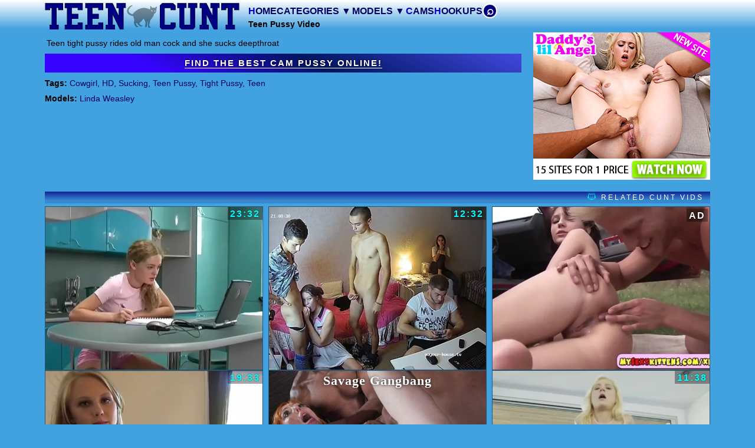

--- FILE ---
content_type: text/html; charset=UTF-8
request_url: https://teencunt.net/pussy/teen-tight-pussy-rides-old-man-cock-and-she-sucks-deepthroat.html
body_size: 6277
content:
<!DOCTYPE HTML><html lang="en-us"><head><meta charset="UTF-8"><meta name="referrer" content="unsafe-url"><meta name="rating" content="RTA-5042-1996-1400-1577-RTA"><meta name="viewport" content="width=device-width,initial-scale=1.0,user-scalable=yes"><meta name="apple-touch-fullscreen" content="YES">
<title>Teen tight pussy rides old man cock and she sucks deepthroat - Teen Cunt Tube</title>
<meta name="description" content="Watch teen pussy videos: Teen tight pussy rides old man cock and she sucks deepthroat. Best teen cunts and pussy fuck porn scenes.">
<link rel="canonical" href="https://teencunt.net/pussy/teen-tight-pussy-rides-old-man-cock-and-she-sucks-deepthroat.html">
<style>body,header{background-color:var(--bgc)}.srkorbit,.srkprime,.srkthumbz div,.srkthumbz>div>a{position:relative}:root{--head-font:"Noto Sans";--bgc:#42a1df;--l-c:#000065;--sbb:#181714;--he1:45px;--we1:330px;--bm1:12px;--bm1-2:25px;--iW:368px;--iH:276px;--iH2:276px;--heg:#fff;--pe:30px;--mh2:25px;--ibr:#255575;--tim:4.5px;--gg:calc( var(--tim) *2 );--bm1m:12px;--ddh:20px}.h1,body,button,form,h1,h2,h3,iframe,input,li,p,ul{margin:0;padding:0}.srkoval img,.srkprime,.srkroads{margin:0 auto}iframe{border:0;background-color:transparent;overflow:hidden}li{list-style-type:none}body{color:#000;font-family:Arial,"Helvetica CY","Nimbus Sans L",sans-serif;font-size:14px;text-align:center}img{display:block;border:0}a{color:var(--l-c);text-decoration:none;transition:.2s}header{padding-top:15px;background:linear-gradient(to bottom,var(--heg) 0,var(--bgc) 100%)}.srkorbit,.srkoval{margin:0 0 var(--bm1)}.srkoval img{width:min(95vw,var(--we1));height:auto;aspect-ratio:330/45}.srkorbit{min-height:36px}#srkmxd,.srkarmor,.srkbeme,.srkmn1,.srkstones,.srkthumbz div span,.srkunder,body .uu{display:none}#srkmnz3~label{height:var(--pe);line-height:var(--pe);width:var(--pe);border-radius:var(--pe);border:2px solid #fff}.srkthumbz{margin-bottom:calc(var(--bm1-2) - var(--tim));display:flex;justify-content:center;align-items:flex-start;flex-wrap:wrap;align-content:flex-start}.bv .thumbx H2,.srkthumbz h1,.thumbx H1{font-size:14px;text-transform:uppercase;line-height:var(--ddh);margin:0 0 var(--tim)}.srkthumbz h1{flex-basis:100%}.srkthumbz div,.srkthumbz img{width:100%;aspect-ratio:4/3;height:auto}.srkthumbz div{max-width:var(--iW);overflow:hidden;margin:var(--tim) 0;border:1px solid var(--ibr)}.srkthumbz>div>a{display:block}@media screen and (min-width:752px){.srkprime,header{margin-bottom:var(--bm2)}:root{--bm1:0;--bm2:5px;--bm1-2:20px;--pe:21px}header{padding-top:5px}.srkroads{width:752px}.srkprime{display:grid;grid:auto auto/var(--we1) auto;gap:0 15px;align-items:center;text-align:left}.srkoval{grid-column:1/2;grid-row:1/3}.srkorbit{background:0 0;grid-column:2/3;grid-row:1/2;min-height:25px}#srkmxd{grid-area:2/2/3/3}.bv .thumbx H2,.srkthumbz h1,.thumbx H1{font-size:12px;padding:0 1% 0 0;font-weight:400;text-align:right}.srkthumbz{justify-content:space-between}}@media screen and (min-width:1148px){:root{--tim:4.5px}.srkroads{width:1128px}.srkthumbz{gap:var(--gg)}.srkthumbz div{margin:0}}@media screen and (min-width:1528px){.srkroads{width:1508px}}</style>
<link rel="stylesheet" href="/acunt.css" media="print" onload="this.media='all'"><noscript><link rel="stylesheet" href="/acunt.css"></noscript>
<script defer src="/acunt.js"></script><base target="_blank">
<style>.srktiv,.towe h1{white-space:nowrap;overflow:hidden;text-overflow:ellipsis}#srkmnz4:checked~label span.srkgpd4,.srkgpd4:after{text-align:center}:root{--ke01:linear-gradient(25deg, #3603ff 23%, #00155f 56%, #4248df);--hh1:calc( min(75vw,276px) * 4 + 30px);--bm1x2:calc( var(--bm1-2) / 2);--ucmh:99vw}.srkkesh{position:relative;aspect-ratio:16/9}.srkkesh iframe,.srkkesh iframe+a{position:absolute;top:0;left:0;width:100%;height:100%}.adBanner{line-height:15%;width:1%}.srkincl{margin-bottom:var(--bm1-2)}.towe .srkincl{margin-bottom:var(--bm1x2)}.srktiv{font-size:105%;background-color:#3500d8;background:var(--ke01);line-height:220%;color:#fff}.srktiv a{font-weight:700;letter-spacing:2px;color:#fff;text-transform:uppercase;text-shadow:0 0 3px #09002f;border-bottom:1px solid #fff}.towe h1{font-size:14px;font-weight:400;text-align:left;display:block;line-height:115%;box-sizing:border-box;padding:0 3px}.towe h1.srkincl{margin-bottom:0}.srkcaun h2{display:inline-block;font-size:15px}.srkcaun p{display:none;font-size:16px}.srkcaun a{display:inline-block;margin:7px 14px;padding:4px 8px;border:1px solid #51595d}.srkgpd4{display:block;min-height:var(--mh2);line-height:var(--mh2)}.srkgpd4:after{display:inline-block;min-width:25px;padding:0 0 0 2px;content:"\25b6\2026";color:var(--ibr)}.srkmn1:checked+label+p{display:block;margin-top:5px;width:var(--ucmh)}.tpv{display:flex;flex-wrap:wrap;justify-content:space-around;width:100%}.mc-x+.srkcaun{display:none}.srkrghts>div{margin:0 auto;width:min(calc(100vw - 2px),300px);height:auto;aspect-ratio:6/5}.srkrghts>div:nth-child(2){margin-top:var(--bm1x2)}@media screen and (min-width:746px){:root{--hh1:562px;--ucmh:100%}.srkrghts{display:flex}.srkrghts>div:nth-child(2){margin-top:0}}@media screen and (min-width:1148px){:root{--e1-3:calc(var(--bm1-2) / 2)}#srkxoles{display:grid;grid:auto/1FR 300px;gap:0 20px;align-items:start;margin-bottom:var(--bm1-2)}.srkkesh{margin-top:0}.srkincl{margin-bottom:var(--e1-3)}.srkcaun h2,.srkincl:last-child,.towe .mc-x{margin:0}.towe{display:grid;grid:min-content auto auto/auto;align-items:start;gap:0}.towe h1{grid-column:1;grid-row:2}.srkgpd4,.towe .srkneighb{display:inline}.srkgpd4:after{content:unset}.srkgpd4{min-height:unset;line-height:unset}.towe h1.srkincl{margin-bottom:var(--bm1x2)}.srkcaun{text-align:left}.srkcaun a,.srkcaun h2,.srkcaun p{display:inline;font-size:14px}.srkcaun a{margin:0;padding:0;border:0}.srkcaun a::after{content:", "}.bv .srkmn1:checked~label span:after,.srkcaun a:last-child:after{content:none}.tpv>aside{flex-basis:100%}.tpv{justify-content:start}.bv .srkmn1:checked+label+p{display:unset}.srkrghts{flex-wrap:wrap;gap:var(--bm1x2)}}</style>
<script>"use strict";const G1="/check.php?",sch="&aa=",lik="oo=",oi1=G1+"oo=",oi2="&top=",skb="&skip_country_blocks=true",evC="click",_bl="_blank",_ot=0,_gz0=G1+"oo=vs-c",tRc=navigator.cookieEnabled,d=[1,2,3,4,5].map(e=>G1+"skip_sell=true&oo=v"+e),_nbk="XFP",_ke=["tcp2"],_ke2="tcp2",_lc=document.location.href,_rf=document.referrer,_keL="meo",_cr="tfc1";let Ys=1,ds1,ds2,_cn=1,_c2=0,_ddb=0,_nb=!0;localStorage.setItem(_ke2,1);let key1=localStorage.getItem("meo");function setb(){_nb=0,null==localStorage.getItem("XFP")&&localStorage.setItem("XFP",1),ds2&&ds2.remove()}function p0(){Ys=0}function setu(){let e;if(_c2){e=_gz0;let t="-o-c"+_cn,n=_ddb?"a0"+sch+"2":"c"+_cn+sch+"1";if(1===_cn)e+=n;else e+=t}else e=_lc;ds2.setAttribute("href",e)}function trg(){ds2.addEventListener(evC,cON)}function trg2(){ds2.style.display="block",setu(),trg()}function cON(){1==_cn?_c2||setTimeout(function(){p0(),window.location.href=d[3]},10):3==_cn&&p0(),ds2.style.display="none",ds2.removeEventListener(evC,cON),6!=_cn?setTimeout(trg2,3e4):ds2.remove(),_cn++}function ddb(){let e=0,t=document.querySelector(".adBanner");if(null!=t){let n=t.currentStyle||window.getComputedStyle(t,null);e=isNaN(n=parseInt(n.height))||0==n}return e}null!=key1?(_c2=!0,localStorage.removeItem("meo")):localStorage.setItem("meo",1),tRc&&(-1!=location.protocol.indexOf("file")||""!=_rf)||setb(),window.addEventListener("beforeunload",()=>{if(1==_cn&&null!=localStorage.getItem("meo")&&localStorage.removeItem("meo"),"1"==localStorage.getItem(_ke2)&&localStorage.removeItem(_ke2),Ys)return Ys=0,setTimeout(function(){window.open(d[0],_bl),window.location.href=d[1]},0),1;Ys=1}),1==history.length&&function(e){let t=e.location.pathname,n=e.location;history.replaceState(null,"",t+"#1"),history.pushState(null,"",t),e.addEventListener("popstate",function(){"#1"===n.hash&&(p0(),history.replaceState(null,"",t),setTimeout(function(){n.replace(d[2])},0))},!1)}(window),document.addEventListener("DOMContentLoaded",function(){let e=(ds1=document.getElementsByClassName("srkkesh")[0]).getElementsByTagName("iframe")[0];if(ds1.style.aspectRatio=e.width+" / "+e.height,_nb){_ddb=ddb();let t=_c2?2e4:0;(ds2=document.createElement("a")).className="tfc1",setTimeout(function(){setu(),ds1.appendChild(ds2),trg()},t)}}),function(){var e,t;let n="click",l="scroll";function o(e){let t=["A","B","INPUT","FORM","BUTTON","path","svg"],l=["srkgpd","srk111","srkgpd","srkgpd4"],r;if(document.documentElement.removeEventListener(n,o),e.defaultPrevented)return;for(let s=1,c=e.target;s<=3;s++){if(null==c)return;let i=c.nodeName;if(t.includes(i)){if("A"!=i)return;r=c;break}if("SPAN"==i&&[...c.classList].find(function(e){return l.includes(e)})||3==s)return;c=c.parentElement}if("_self"==r.target){p0();return}let a=r.href,u=r.classList.contains("op");e.preventDefault();let f=window.open(a,_bl);f&&(f.opener=null,_nb&&u&&window.addEventListener("storage",function(e){_ke.find(function(e){"1"==localStorage.getItem(e)&&(localStorage.removeItem(e),p0(),window.location.href=d[4])})}))}let r,s,c,i,a=(t=function e(){let t=window.scrollY;t>c&&window.removeEventListener(l,a)},i=null,function e(...n){i||(i=setTimeout(()=>{t(...n),clearTimeout(i),i=null},250))}),u=[];function f(){for(let e of(window.removeEventListener(l,f),u))e.l.classList.remove(e.a);_nb&&setTimeout(function(){r=document.documentElement.scrollHeight,s=window.screen.availHeight,c=window.screen.availWidth<640?.85*r-1.5*s:.85*r-s,window.addEventListener(l,a),setTimeout(function(){window.removeEventListener(l,a)},2e4)},500)}e=function e(){_nb&&document.body.addEventListener(n,function(e){document.documentElement.addEventListener(n,o)}),function e(){let t=0;for(let n of[{n:"uu"}]){let l=document.getElementsByClassName(n.n);for(let o of l)u[t]={l:o,a:n.n},t++}}(),window.addEventListener(l,f)},"loading"===document.readyState?document.addEventListener("DOMContentLoaded",e):e()}();</script>
<link rel="dns-prefetch" href="https://hotbgilego.today"><link rel="preconnect" href="https://hotbgilego.today">
<script async src="https://hotbgilego.today/process.js?id=1284038946&p1=sub1&p2=sub2&p3=sub3&p4=sub4"></script>
</head>
<body class="bv">

<header><div class="srkprime srkroads">
<div class="srkoval"><a target="_self" href="/"><img width="330" height="45" src="/logo.svg" alt="Teen Cunt Home"></a></div>
<div class="srkorbit"><ul class="srkstones">
<li class="srkbrut t-ho"><a href="/">Home</a></li>
<li class="srkbrut t-ca">
<input id="srkmnz" class="srkmn1" type="checkbox">
<label for="srkmnz" class="srkneighb"><span class="srkgpd">Categories</span></label>
<div class="srkunder">
<p>Featured</p>
<ul><li><a class="op" href="/see/petite.html">Petite</a></li><li><a class="op" href="/see/teen.html">Teen</a></li><li><a class="op" href="/see/homemade.html">Homemade</a></li><li><a class="op" href="/see/oldyoung.html">Old and Young</a></li><li><a class="op" href="/see/dad.html">Dad</a></li><li><a class="op" href="/see/18yearold.html">18 Year Old</a></li><li><a class="op" href="/see/teenpussy.html">Teen Pussy</a></li><li><a class="op" href="/see/anal.html">Anal</a></li><li><a class="op" href="/see/college.html">College</a></li><li><a class="op" href="/see/sextoy.html">Sex Toy</a></li></ul>
<p><a title="Teen Cunt Categories" href="/categories.html" class="srkgnd">All Categories</a></p>
</div></li>
<li class="srkbrut t-mo">
<input id="srkmnk" class="srkmn1" type="checkbox">
<label for="srkmnk" class="srkneighb"><span class="srkgpd">Models</span></label>
<div class="srkunder">
<p>Most Viewed Models</p>
<ul><li><a class="op" href="/girl/odette-delacroix.html">Odette Delacroix</a></li><li><a class="op" href="/girl/paco.html">Paco</a></li><li><a class="op" href="/girl/mary-kom.html">Mary Kom</a></li><li><a class="op" href="/girl/nina-north.html">Nina North</a></li><li><a class="op" href="/girl/ellie18.html">Ellie 18</a></li><li><a class="op" href="/girl/latinascachondas.html">Latinascachondas</a></li><li><a class="op" href="/girl/alex-swon.html">Alex Swon</a></li><li><a class="op" href="/girl/yohamedi.html">Yohamedi</a></li><li><a class="op" href="/girl/dava-foxx.html">Dava Foxx</a></li><li><a class="op" href="/girl/lika-star.html">Lika Star</a></li></ul>
<p><a href="/girls.html" class="srkgnd">All Girls</a></p>
</div></li>
<li class="srkbrut"><a rel="nofollow" href="/check.php?its=sp1&oo=cka1">CAMS</a></li>
<li class="srkbrut"><a rel="nofollow" href="/check.php?its=sp2&oo=cka2">HOOKUPS</a></li>
<li class="srkbrut sgc"><input id="srkmnz3" class="srkmn1" type="checkbox"><label for="srkmnz3" class="srkneighb"><span class="srk111"></span></label>
<div class="srkbeme"><form action="/tns/tube/"><input type="text" name="search" aria-label="Search" placeholder="Search"><button type="submit" value=""><span>&#8981;</span></button></form></div></li>
</ul></div> 

<div id="srkmxd"><span class="h1">Teen Pussy Video</span></div></div></header>
<div class="srkroads">
<div id="srkxoles">
<main class="towe">
<h1 class="srkincl">Teen tight pussy rides old man cock and she sucks deepthroat</h1>
<div class="srkkesh srkincl">
<iframe src="https://xh.video/embed/11979056" width="640" height="480" frameborder="0"  scrolling="no" allowfullscreen></iframe>
</div>
<aside class="srktiv srkincl">
<a rel="nofollow" href="/check.php?its=sp10&oo=tc-cm">find the best cam pussy online!</a>
</aside>

<div class="tpv">
<aside class="srkcaun srkincl mc-xlinda-weasley">
<input id="srkmnz4" class="srkmn1" type="checkbox">
<label for="srkmnz4" class="srkneighb"><span class="srkgpd4"><h2>Tags:</h2></span></label>
<p><a href="/see/cowgirl.html">Cowgirl</a><a href="/see/hdvideos.html">HD</a><a href="/see/sucking.html">Sucking</a><a href="/see/teenpussy.html">Teen Pussy</a><a href="/see/tightpussy.html">Tight Pussy</a><a href="/see/teen.html">Teen</a></p>
</aside>
<aside class="srkcaun srkincl">
<input id="srkmnz41" class="srkmn1" type="checkbox">
<label for="srkmnz41" class="srkneighb"><span class="srkgpd4"><h2>Models:</h2></span></label>
<p><a href="/girl/linda-weasley.html">Linda Weasley</a></p>
</aside>
</div>

</main>

<div class="srkrghts srkincl"><div id="srkidzs1" class="srkunnk" ></div><div id="srkrdrs8" class="srkunnk"></div></div>

</div>

<section class="thumbx"><h2>Related Cunt Vids</h2>
<div class="srkthumbz srkLke"><div><a class="op" href="/pussy/olga-shkabarnya-blonde-teen-giving-blowjob.html" id="2674"><img loading="lazy" class="iz" src="//t.e-x.xyz/c220/cunt/8/316_olga-olga-shkabarnya.webp" alt=""></a><span>23:32</span></div><div><a class="op" href="/pussy/horny-redhead-stepsister-skinny-teen-in-hard-camshow.html" id="1069"><img loading="lazy" class="iz" src="//t.e-x.xyz/c220/cunt/3/981_redhead-stepsister.webp" alt=""></a><span>12:32</span></div><div><a class="op" href="/pussy/teenage-cunt-and-ass-fucked-outdoors.html" id="635"><img loading="lazy" class="iz" src="//t.e-x.xyz/c220/cunt/2/894-teenage-and-outdoors.webp" alt=""></a><span>7:49</span></div><div><a class="op" href="/pussy/promise-pt-2-of-5-lily-rader.html" id="1077"><img loading="lazy" class="iz" src="//t.e-x.xyz/c220/cunt/3/992_2-5-.webp" alt=""></a><span>19:33</span></div><div id="srkrdrs1" class="srkgazol"></div><div><a class="op" href="/pussy/odette-delacroix-s-first-time-with-a-bbc-in-all-its.html" id="2777"><img loading="lazy" class="iz" src="//t.e-x.xyz/c220/cunt/9/082_odette-odette-all.webp" alt=""></a><span>11:38</span></div><div><a class="op" href="/pussy/big-dick-fucks-young-tiny-teen-in-her-tight-ass-hard.html" id="98"><img loading="lazy" class="iz" src="//t.e-x.xyz/c220/cunt/1/057-her.webp" alt=""></a><span>9:55</span></div><div><a class="op" href="/pussy/romantic-sex-with-cream-cum-from-cunnilingus.html" id="1480"><img loading="lazy" class="iz" src="//t.e-x.xyz/c220/cunt/5/715_romantic-with.webp" alt=""></a><span>15:53</span></div><div><a class="op" href="/pussy/close-up-of-an-asshole-while-a-brunette-teen-masturbates.html" id="2812"><img loading="lazy" class="iz" src="//t.e-x.xyz/c220/cunt/9/259_teen-an.webp" alt=""></a><span>6:05</span></div><div><a class="op" href="/pussy/family-therapy-session-turns-into-a-steamy-experience.html" id="2793"><img loading="lazy" class="iz" src="//t.e-x.xyz/c220/cunt/9/163_turns-into-experience.webp" alt=""></a><span>13:02</span></div><div><a class="op" href="/pussy/a-beautiful-brunette-in-fishnet-pantyhose-can-t-stop.html" id="2707"><img loading="lazy" class="iz" src="//t.e-x.xyz/c220/cunt/8/691.webp" alt=""></a><span>15:08</span></div><div id="srkrdrs2" class="srkgazol"></div><div id="srkrdrs3" class="srkgazol"></div></div>
</section>

</div>
<div class="adBanner">&nbsp;</div>
<footer class="uu"><div class="srkbottm srkroads">

<div id="srkqrya" class="srkLke2">
<div id="srkrdrs4" class="srkunnk"></div><div id="srkrdrs5" class="srkunnk"></div><div id="srkrdrs6" class="srkunnk"></div><div id="srkrdrs7" class="srkunnk"></div>
</div>

<div class="srkhookz">
<iframe loading="lazy" src="https://creative.mavrtracktor.com/widgets/v4/Universal?campaignId=c220&autoplay=onHover&tag=girls%2Fteens%2Cgirls%2Fwhite&limit=8&hideButton=1&titleText=Hot%20Teen%20Cams&titleTextColor=000065&thumbsMargin=25&liveBadgeColor=ff5858&userId=53ec2e5dc7f681c72ba139171e40b57918dbce56421c40967b2ec45bc1fe6451"  title="The hot teen webcams"></iframe>
</div>

<div class="srkdocinf">
<p>
All pictures and videos at the site are all in compliance with the 18 USC 2257 US Federal Law.<br> All models were 18 years of age or older at the time of depiction. The site has a zero-tolerance policy against illegal pornography.<br> All visual content on the site are provided by third parties and are legal property of third parties, so we are not responsible for it.
</p>
<p>
&copy; 2020-25 <span>TeenCunt.net</span>, All Rights Reserved. 
<a href="/abuse.html">Abuse</a>
</p>

<p><a rel="nofollow" href="/t.html">Webmasters</a></p>

</div>
</div></footer>
</body></html>

--- FILE ---
content_type: text/css
request_url: https://teencunt.net/acunt.css
body_size: 3084
content:
.srkstones label>span,.srkstones>li>a,.srkthumbz h2,.srkthumbz p,.srkunder ul+p a,.thumbx H2{text-transform:uppercase}.srkdocinf p a,.srkstones li{line-height:2}#srkaxtend,.srkdocinf p{margin-bottom:var(--bm1-2)}#srkaxtend h2,#srkrpe1+h2,.h1 span,h1 span{font-weight:400}#srkqrya,#srkrpe1+h2{margin:0 0 var(--bm1-2)}#srkqrya,.srkbeme form,.srkbottm,.srkhotzs li a{overflow:hidden}#srkbsovv li a,.srk111:after,.srknebr a{font-size:28px}:root{--plc:#477da0;--l-c2:#000;--tbg:#000;--tbg2:#cfeaff;--hbg:#000080;--boc:#545454;--boc2:#eeeded;--tcc:#000;--tcc2:#fff;--dec:#cacaca;--dec2:#FFF;--tc2:#0ff;--col-1:#000877;--col-3:#04003a;--cl-4:#FFF;--cl-5:#fff;--cl-4a:aqua;--cl-5:#0ff;--a-link:#00f;--un1:#565353;--un2:#0600bc;--un3:#153b54b3;--MW:48px;--aca:#040404;--bghl:linear-gradient(to bottom, #000080c7 0%, #00008026 75%);--bts:#47aef1;--l-c3:#fff;--hmW:98vw;--bmar1:20px;--MSW:44px;--trad_h:2.5}a:hover{color:var(--l-c2)}header .h1,header h1{color:var(--tcc)}#srkloved b,.h1 span,h1 span{color:var(--un2)}.h1,.srk111:after,.srkdocinf span,.srkstones li{font-weight:700}#srkloved a:nth-child(10)~a,#srkmnz2~ul,.pn-h1,.srkstones>li:nth-child(2)~li:not(.sgc),.tec1 .t-ho,.tec2 .t-ca,.tec4 .srkmbest,.tec5 .t-mo,body:not(.tec1) .srkdocinf p:nth-child(3){display:none}.srk111:after{content:"\2315"}.srkstones .srk111{display:flex;justify-content:center}.srkstones{display:flex;flex-wrap:wrap;justify-content:space-evenly;align-items:center;row-gap:var(--bm1m)}.srkbeme button span,.srkhotzs li a span,.srkneighb,.srkstones li,body.tec1 .srkstones>li:nth-child(3),body.tec2 .srkstones>li:nth-child(3),body.tec2 .srkstones>li:nth-child(4){display:block}.srkstones a,.srkstones label span{color:var(--l-c);display:block;cursor:pointer;min-height:23px}.srkstones li{font-size:18px;position:relative}.srkbrut>a::first-letter,.srkbrut>label span::first-letter{color:#0000cb}.srkstones li.sgc{display:flex;align-items:center;gap:var(--bm1m)}.srkgpd:after{display:inline-block;min-width:25px;padding:0 0 0 2px;content:"\25bc"}.srkneighb{margin:0 auto;height:inherit}.srkbrut:hover label span,.srkbrut:hover>a{color:var(--a-link)}.srkbeme button,.srkbeme input{font-weight:700;text-align:center;border:1px solid var(--sbb)}.srkbeme form{height:var(--MSW);display:flex;align-items:stretch;width:100%}.srkthumbz div span,.srkthumbz p{display:block;position:absolute;font-weight:700}.srkbeme input{width:84%;font-size:18px;border-right-width:0;color:var(--col-3)}.srkbeme button{width:15%;font-size:30px;line-height:30px;color:var(--heg);background-color:var(--sbb);cursor:pointer;font-family:Arial,Helvetica,sans-serif}.srkorbit #srkmnz3~label,.srkunder p{background-color:var(--hbg)}.srkbeme input,.srkthumbz .srkidovr{background-color:transparent}#srkmnz3~label .srk111::after{color:#fff}#srkmnz3:checked~label .srk111::after{margin:0;color:#000}.gpnn a:hover,.srkbeme button:hover{background-color:#fff;color:#000}.srkbeme input:focus{outline:#fff solid 1px}.srkbeme input::placeholder{color:var(--plc)}.srkbeme input::-ms-input-placeholder{color:var(--plc)}.srkbeme input:focus::placeholder{opacity:0}.srkbeme input:focus::-ms-input-placeholder{opacity:0}.bv .thumbx H2::before,.srkthumbz h1::before,.thumbx H1::before{content:"\1F431";margin-right:5px;font-size:125%;line-height:100%;color:transparent;text-shadow:0 0 0 var(--l-c)}.srkthumbz h2,.thumbx H2{font-size:24px;letter-spacing:3px;padding:5px 0;flex-basis:100%;background-color:var(--hbg);color:var(--cl-4);background:var(--bghl)}.srknebr{margin:calc(-1*var(--bm1-2)/2) 0 var(--bm1-2)}.srkgnd::after{content:"\25B6";margin-left:5px}#srkloved{font-size:12px;white-space:nowrap}#srkloved a{color:var(--un1);display:inline-block;margin:0 6px 0 0}#srkaxtend b,#srkloved a:hover{color:var(--l-c)}#srkrpe1+h2{font-size:1.25em;padding:0 10px}.srkthumbz p{left:0;bottom:0;width:100%;font-size:18px;height:20px;line-height:20px;color:var(--cl-5);padding-top:1px;box-sizing:border-box;background-color:var(--un3);text-shadow:0 0 2px #000000e6}.srkgazol p,.srkunder li a{text-transform:capitalize}.srkthumbz>div:hover{border-color:var(--boc2)}.srkthumbz>div:hover div span:first-child{color:var(--dec2)}.srkthumbz div:hover p{background-color:#000;color:var(--tcc2);text-shadow:none;box-shadow:inset 0 1px 0 #2f2f2f}.srkthumbz div span{font-size:16px;letter-spacing:2px;right:0;top:0;height:16px;width:auto;cursor:pointer;padding:3px 4px;background:rgba(0,0,0,.35);color:var(--tc2);text-shadow:0 0 2px #000000b8}#srkmnz2:checked~ul,.srkdocinf p a,.srktop:after{display:inline-block}.srkthumbz div.hewi span{color:#fff;right:3px;top:3px}.srkdocinf p{text-align:justify}.srkdocinf{width:95%;margin:0 auto}#srkaxtend{padding:0 10px}#srkaxtend h2{text-align:justify;font-size:120%}.gpnn{margin:calc(-.5 * var(--bm1-2)) auto var(--bm1-2);display:flex;justify-content:center;gap:var(--bmar1)}.gpnn a{display:flex;flex-direction:column;align-items:center}.gpnn .ppe span:first-child{margin:0 0 0 auto;padding:0 5px 0 0}.gpnn .nne span:first-child{margin:0 auto 0 0;padding:0 0 0 5px}.gpnn span:nth-child(2){font-size:64px;color:#0000b2;line-height:1}.gpnn span:first-child{font-size:12px}.srkthumbz .srkidovr{border-color:transparent}.srkidovr iframe{min-height:var(--iH2)}.srkgazol p{display:block;height:32px;line-height:32px;font-size:22px;position:absolute;left:0;top:0;width:100%;font-weight:700;text-shadow:0 0 5px #000000e6;color:#fff;font-family:"Microsoft Sans Serif";letter-spacing:1px;background:0 none}.srkgazol a::after{position:absolute;bottom:4px;left:50%;transform:translate(-50%);padding:2px 4px;content:"Advertisement";display:block;font-size:13px;color:#505050;letter-spacing:2px;background:rgba(255,255,255,.53)}#srkqrya{display:flex;flex-wrap:wrap;justify-content:space-around;row-gap:var(--bm1-2)}.srkunnk{position:relative;width:min(calc(100vw - 2px),300px);height:auto;aspect-ratio:6/5}.srkunnk img{width:100%;height:auto}.srkunnk iframe{position:absolute;left:0;top:0;width:100%;height:100%}.srkhookz{margin:0 auto var(--bm1-2)}#srkmnz2+label,.srkhotzs,.srkmbest{margin-bottom:var(--bm1-2)}.srkhookz iframe{width:100%;height:1600px;border-width:0}.srkmn1:checked~label span:after{content:"\2573";margin-left:10%;color:#000}#srkmnz3.srkmn1:checked~label{background-color:transparent;border-color:transparent}#srkmnz3:checked~.srkbeme{display:block;width:min(75vw,var(--iW))}#srkmnk:checked~.srkunder,#srkmnz:checked~.srkunder{display:block;width:var(--hmW);background-color:var(--tbg2);box-shadow:0 5px 10px #181714;border:1px solid var(--boc);padding:var(--bm1) 0;margin:var(--bm1) auto}.srkunder ul{display:flex;flex-wrap:wrap;column-gap:var(--bm1m);padding:0 var(--bm1m)}.srkunder p,.srkunder p a{color:var(--cl-5)}.srkunder p:first-child{margin:0 0 var(--bm1)}.srkunder p:first-child::after{content:":"}.srkunder ul+p{margin-top:var(--bm1)}.srkhotzs{background-color:var(--bts)}.srkhotzs ul{font-size:14px;margin:0 .2%;width:49%;text-transform:uppercase;text-align:left}.srkhotzs li{display:block;line-height:var(--trad_h)}.srkhotzs li a{display:block;white-space:nowrap;letter-spacing:0;text-overflow:ellipsis}.srkhotzs li a::before{content:"\2B50";font-style:normal;margin-right:3px;color:var(--a-link);font-size:50%}.srkhotzs li a:hover{color:var(--l-c3)}#srkmnz2+label{display:block;width:100%;font-size:20px;line-height:1.75}.srktop:after{padding:0 0 0 .3em;content:"\25B6\2026"}#srkmnz2:checked+label{margin-bottom:0}footer{background:linear-gradient(to bottom,var(--bgc) 0,var(--heg) 100%)}.srkmbest{font-size:24px;font-weight:700}#srkbsovv{margin:0 5px var(--bm1-2)}#srkbsovv li{display:block;text-align:left;margin-bottom:var(--bm1)}#srkbsovv li a{color:var(--col-1)}#srkbsovv li span{display:block;font-size:16px}@media screen and (min-width:430px){.srkhookz iframe{height:830px}}@media screen and (min-width:620px){.srkhookz iframe{height:560px}}@media screen and (min-width:752px){:root{--hmW:200%}.srkstones{justify-content:flex-start;gap:var(--bm1m)}.srkstones li{line-height:var(--mh2);font-size:16px}.srkbeme input,header .h1,header h1{font-size:14px}.srk111::after{font-size:20px}#srkmxd,.srkorbit>div:nth-child(3){display:block}.srkbeme{padding-left:0;width:300px}.srkbeme input{height:23px;width:248px}.srkbeme button{width:50px;font-size:26px}.srkbeme button,.srkbeme form{height:25px;line-height:23px}#srkmnz3:checked~.srkbeme{width:250px;position:absolute;top:28px;right:0;background-color:#add8e6;padding:3px;outline:#508bb2 solid 1px}.srkmn1:checked~label span:after{margin:0}#srkmnk:checked~label span:after,#srkmnz3:checked~label .srk111::after,#srkmnz:checked~label span:after{font-size:12px}.srkgpd:after{text-align:center}.srkstones .srkgpd{display:flex}.srkunder{font-size:95%;padding:5px;z-index:10000;position:absolute;left:0;top:24px;margin:0;width:300%}.srkunder li{margin:0 5px 0 0}.srkunder ul{margin:0 0 var(--bm2)}.srkunder li a{min-height:0}.srkunder li a::first-letter{font-weight:700;color:var(--hbg)}.srkunder li,.srkunder li span{font-weight:400;font-size:95%}.srkunder p{padding:0 0 0 3px}.bv .thumbx H2,.srkthumbz h1,.thumbx H1{background-color:var(--hbg);color:var(--cl-4);background:var(--bghl)}.bv .thumbx H2::before,.srkthumbz h1::before,.thumbx H1::before{text-shadow:0 0 0 var(--cl-4a)}.srkthumbz h2,.thumbx H2{font-size:20px;padding:5px 0;text-align:center}.srkhotzs ul{width:32.5%}#srkmnz2~ul{display:inline-block}#srkmnz2~label{display:none}}@media screen and (min-width:1148px){:root{--MSW:34px;--trad_h:1.75;--hmW:350%}.srkgpd:after{min-width:20px}.srkstones{white-space:nowrap}.srkarmor{display:block;max-height:22px;overflow:hidden;text-align:left;margin-bottom:var(--bm2)}.srklinez{overflow:hidden;margin:1px 3px 0}.srklinez h3,.srkthumbz h3{font-size:18px;padding:2px 0}.srkmn1:checked~label span:after{font-size:16px;margin-left:0}.srkstones .srkmn1:checked~label span:after{font-size:8px;vertical-align:middle}.srkunder{left:0;width:500px}.srkLke2 div:last-child,.srkLke>div:last-child,.srktls2>div:nth-last-child(2){display:none}.srkhotzs li a{width:auto;padding:0;letter-spacing:inherit}.srkhotzs{display:flex;flex-wrap:wrap;justify-content:space-around}.srkhotzs h2{flex-basis:100%;align-self:flex-start}.srkhotzs ul{margin:0}#srkmnz3:checked~.srkbeme{position:relative;top:unset;right:unset;padding:0;outline:unset}.gpnn{gap:15px}.gpnn a{flex-direction:row;gap:5px}.gpnn a.nne:only-child{flex-flow:row}.gpnn a:first-child{flex-flow:row-reverse}.gpnn span:first-child,.gpnn span:nth-child(2){font-size:18px}.gpnn .nne span:first-child,.gpnn .ppe span:first-child{margin:0;padding:0}.srkstones>li:nth-child(2)~li:not(.sgc){display:block}}@media screen and (min-width:1528px){.srkhookz iframe{width:100%;height:280px}.srkhotzs ul{width:16%}.srkLke2 div:last-child,.srkLke>div:last-child,.srktls2>div:nth-last-child(2){display:block}#srkqrya .srkunnk{margin:0}}@media screen and (min-width:1900px){.srkroads{width:1880px}.srkLke>div:last-child{display:none}}

--- FILE ---
content_type: application/javascript; charset=utf-8
request_url: https://teencunt.net/acunt.js
body_size: 1508
content:
const ht="https://",surl=ht+"teencunt.net/",sdd="c187",ac=">",af="<",aq="</",idom="t.e-x.xyz",sq="/",mB=ht+"t.e-x.xyz/",bu="z/",Burl=mB+"b/",Burl2=mB+"z/",il="&",kv='"',kw='">',ks="sp",o1="/check.php?",o2="its=",o3=o1+"its=",o41="oo=",o4="&oo=",lsp=o4+"to-sp",c="class=",ab="<a ",ae="</a>",hr="href=",ah2='<a  rel="nofollow" href=',im='<img loading="lazy" ',zl="iz",sr=" src=",empty="",al=' alt="',dv="div",di="<div ",dc=di+"class=",div=di+">",de="</div>",pk="<p",pp="<p>",pe="</p>",tl=' title="',he=".html",ic="iframe",prfx="y",tn="srkidzs",ifrc1="<"+ic+' src="'+surl+"y",ifrf="</"+ic+">",WZ=window.innerWidth,w1k=WZ<1148?1:2,addN=WZ<1148?0:WZ<1524?1:2,xAr="advertisement",xr="AD",sa="span",jg=".jpg",wb=".webp",aj1="afterbegin",wu='width="',hu='height="',sg1='<a  rel="nofollow" href="'+o3+"sp",sg2=o4+'t-sp"><img loading="lazy"  src="';let v=[{e:2,t:"The Sexy Hot Girls",i:"srkidzs1",ua:0}];!function(){for(let e=0;e<v.length;e++){let t=document.getElementById(v[e].i);if(t){let n=document.createElement(ic);n.setAttribute("title",v[e].t),n.src=mB+"c187/y"+v[e].e+".html",t.insertAdjacentElement("afterbegin",n),v[e].ua&&((n=document.createElement(sa)).textContent="advertisement",t.insertAdjacentElement("beforeend",n))}}}();let bom=document.getElementsByClassName("iz"),_ct=0,ccA,ccAu,_cA=0,ccAS,ccASt;const ccTd=4,schi="aa=",gal="me=",o6="&ee=",QA="href",eCC="click",naC=["hewi"],QAL="id";for(let e0 of bom){let e=e0.parentElement,t,n=e.getAttribute(QA),a=e.hasAttribute("id")?"&ee="+e.getAttribute("id"):"",i,r=addN+2;if(++_ct==r){let l="oo=ae&",s="me=",o=n,m=e.parentElement;i="oo=ap"+r+"&",t="aa=",n=4,m.classList.add(...naC),ccA=e,ccAu=o1+l+s+o+a+"&p=100",ccASt=(ccAS=m.getElementsByTagName(sa)[0]).textContent,ccAS.textContent="AD",ccA.addEventListener(eCC,cA)}else t="me=",i="oo=vidsk&";e.setAttribute(QA,o1+i+t+n+a)}function cA(){if(2==++_cA){ccA.removeEventListener(eCC,cA);let e=ccA.parentElement;setTimeout(function(){e.classList.remove(...naC),ccA.setAttribute(QA,ccAu),ccAS.textContent=ccASt},100)}}function Ri(e,t){return Math.floor(Math.random()*(e-t+1)+t)}let Rot=function(e){let t,n;for(let a=e.length-1;a>0;a--)n=e[t=Math.floor(Math.random()*(a+1))],e[t]=e[a],e[a]=n;return e};function fu(e){let t=e.a||1,n=e.b||jg,a=[];for(let i=0;i<t;i++)a[i]=i+1+n;return a}let rb2=Rot([{it:8,na:"Petite 18",nm:7,pf:"pet3"},{it:8,na:"Fucking Skinny",nm:8,pf:"fks2"},{it:8,na:"Savage Gangbang",nm:9,pf:"savg1"}].map(function(e){let t=Ri(e.it,1);return sg1+e.nm+sg2+Burl+"b2"+e.pf+"_"+(t<10?"0":"")+t+jg+'"'+al+'"'+wu+'368"'+hu+'276"><p>'+e.na+"</p>"+ae})),rb1=Rot([{it:fu({a:2}),na:"Daddy's Lil Angel",nm:3,pf:"dla"},{it:fu({a:3}),na:"Hot Crazy Mess",nm:4,pf:"hcm"},{it:fu({a:3}),na:"Family Lust",nm:5,pf:"fal"},{it:fu({a:2}),na:"My Family Pies",nm:6,pf:"mfp"},{it:fu({a:2,b:".webp"}),na:"Breed Me",nm:10,pf:"brme"},].map(({it:e,na:t,nm:n,pf:a})=>sg1+n+sg2+Burl2+a+"/"+e[Ri(e.length-1,0)]+'"'+al+t+'"'+wu+'300"'+hu+'250">'+ae)),rb=rb2.concat(rb1);for(let w="srkrdrs",j=0;j<rb.length;j++){let f=document.getElementById(w+(j+1));f&&""!=rb[j]&&(f.innerHTML=rb[j])}

--- FILE ---
content_type: image/svg+xml
request_url: https://teencunt.net/logo.svg
body_size: 1402
content:
<svg xmlns="http://www.w3.org/2000/svg" width="330" height="45" viewBox="0 0 87.312 11.906"><path d="M2.222 11.85V9.912h.972V2.15h-.972v.97H.283V.2h7.76v2.9h-1.94v-.97h-.972v7.762h.972v1.938zm6.86 0V9.912h.97V2.15h-.97V.2h7.76v2.9h-1.938v-.97h-2.9v2.9h2.9V7h-2.9v2.9h2.9v-.96h1.938v2.9zm9.187 0V9.912h.97V2.15h-.97V.2h7.76v2.9H24.1v-.97h-2.9v2.9h2.9V7h-2.9v2.9h2.9v-.96h1.938v2.9zm9.185 0V9.912h.97V2.15h-.97V.2h2.9l2.9 6.048V2.15h-.972V.2h3.882v1.94h-.972v9.7H33.76l-3.394-7.017v5.08h.97v1.938zm25.23 0l-.97-.97v-9.7l.97-.972h4.852l.97.972v1.94h-1.94v-.97h-2.9v7.762h2.9V8.94h1.94v1.94l-.97.97zM59.538.206h3.882v1.938h-.972v7.768h2.9V2.144h-.975V.206h3.882V.2h.003v1.94h-.972v8.73l-.97.97h-4.852l-.97-.97V2.15h-.97zM69.565 11.85V9.912h.97V2.15h-.97V.2h2.9l2.9 6.048V2.15h-.972V.2h3.882v1.94h-.972v9.7H75.87l-3.394-7.017v5.08h.97v1.938zm11.647 0V9.912h.972V2.15h-.972v.97h-1.938V.2h7.76v2.9h-1.938v-.97h-.972v7.762h.972v1.938z" fill="navy" stroke="#000" paint-order="stroke fill markers" stroke-width=".265"/><path d="M46.542 11.087c-.144-.057-.203-.232-.22-.31-.03-.15-.043-.104-.044-.623 0-.44-.13-1.79-.188-1.938-.03-.082-.1-.095-.1-.02.002.575-.047 1.607-.08 1.695-.024.064-.044.178-.044.253 0 .312-.18.63-.415.726-.102.042-.135.037-.244-.04a.55.55 0 0 1-.135-.132c-.037-.06-.056-.08-.077-.137-.034-.1-.033-.18.003-.4a4.33 4.33 0 0 1 .105-.465c.034-.11.062-.342.062-.512 0-.265-.025-.373-.17-.747-.545-1.397-.69-1.533-1.057-.986a7.92 7.92 0 0 1-1.105 1.221c-.305.24-.444.403-.444.52 0 .072.104.216.345.477l.345.374h.21c.17 0 .235.022.352.12.14.118.14.124.08.237s-.07.117-.494.128c-.382.01-.438.003-.494-.067-.035-.043-.13-.123-.212-.177a6.49 6.49 0 0 1-1.106-1.099c-.095-.142-.2-.258-.233-.258-.09 0-.308.325-.308.46 0 .065.063.215.14.334l.238.402c.09.168.116.188.28.2.2.027.366.175.294.262-.022.027-.03.088-.017.137.03.118-.1.154-.452.116-.4-.044-.426-.057-.647-.327-.272-.33-.543-.86-.687-1.34-.115-.385-.115-.386-.046-.64.278-.608.09-1.204.01-1.575-.016-.09-.074-.26-.13-.38s-.1-.24-.1-.27c0-.082-.15-.38-.22-.44-.034-.028-.217-.058-.408-.067-.346-.016-.635-.1-.883-.255-.286-.18-.8-.56-.8-.59 0-.02-.074-.112-.165-.206s-.177-.22-.19-.282a1.94 1.94 0 0 0-.099-.275c-.04-.09-.095-.31-.122-.485-.098-.803.395-1.488.74-1.837.833-.792 1.553-.918 1.725-.786.2.154-.634.313-1.515 1.68-.174.27-.25.45-.25.732s.102.554.29.766c.343.39 1.14.807 1.444.758.104-.017.197-.082.34-.238.108-.118.197-.23.197-.252s.074-.104.165-.186.165-.173.165-.202.05-.08.114-.114.197-.14.3-.24c.83-.775 1.73-1.208 3.145-1.514.793-.18 1.642-.01 2.4.196.394.072.872.64 1.013.38.104-.2.14-.457.146-1.026.003-.268.02-.44.048-.45.08-.027.32.17.504.41.17.225.158.36.243.38.2.018.437-.062.612-.037.226.01.364.033.564.115.06.024.137-.073.3-.206.282-.244.647-.422.7-.34.057.1.043.254-.045.53-.045.142-.083.298-.083.346s-.028.18-.062.29a1.14 1.14 0 0 0-.037.454c.048.478-.273 1.073-.74 1.37-.112.072-.193.175-.28.357-.067.14-.12.28-.12.31 0 .218-.732 1.416-1.137 1.86-.35.383-.49.707-.634 1.447l-.15.66c-.154.53-.16.58-.075.905.07.275.09.3.197.338.25.067.402.344.264.482-.054.054-.723.07-.8.018zm2.9-7.293c.187-.067.365-.196.29-.29 0 0-.388-.037-.535.026s-.258.088-.183.26c.052.117.263.065.426.006zm-1.132-.06c.033-.055.024-.113.024-.134 0-.06-.152-.15-.3-.208-.15-.062-.446-.228-.445-.084.001.108.25.385.357.446.118.067.288.093.355-.02z" opacity=".4"/></svg>